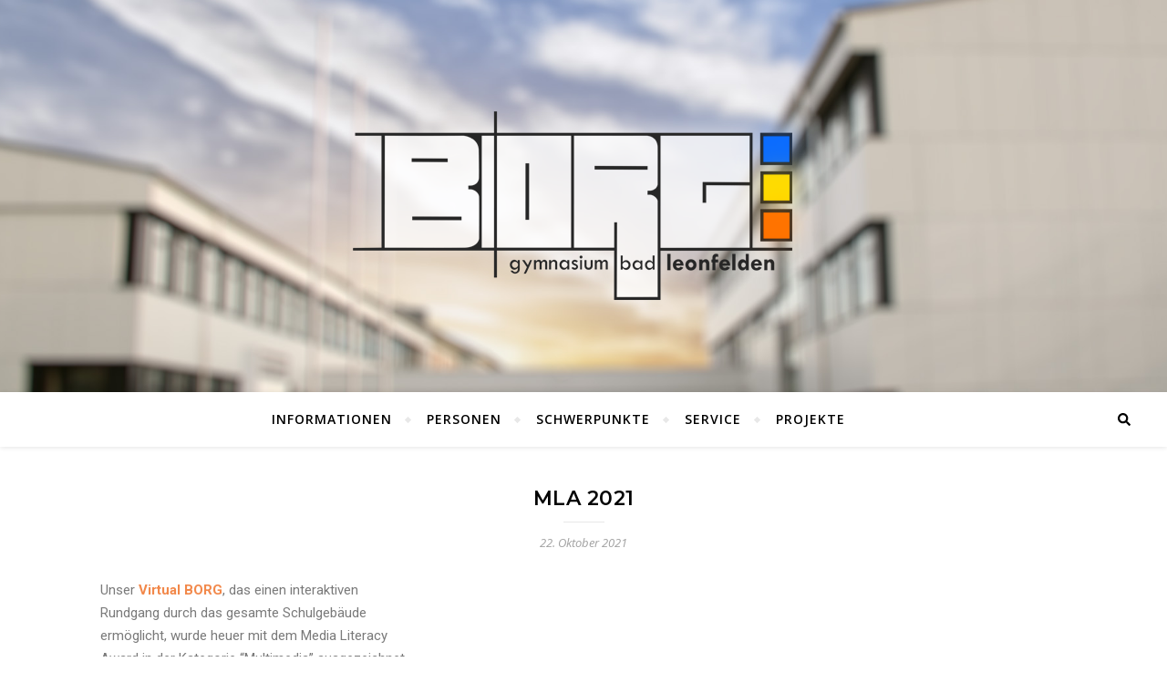

--- FILE ---
content_type: text/html; charset=UTF-8
request_url: https://www.borgleon.at/mla-2021/
body_size: 78229
content:
<!DOCTYPE html>
<html lang="de">
<head>
	<meta charset="UTF-8">
	<meta name="viewport" content="width=device-width, initial-scale=1.0" />
	<link rel="profile" href="http://gmpg.org/xfn/11">

<title>MLA 2021</title>
<meta name='robots' content='max-image-preview:large' />
<link rel='dns-prefetch' href='//app.ardalio.com' />
<link rel='dns-prefetch' href='//fonts.googleapis.com' />
<link rel="alternate" type="application/rss+xml" title=" &raquo; Feed" href="https://www.borgleon.at/feed/" />
<link rel="alternate" type="application/rss+xml" title=" &raquo; Kommentar-Feed" href="https://www.borgleon.at/comments/feed/" />
<link rel="alternate" type="application/rss+xml" title=" &raquo; Kommentar-Feed zu MLA 2021" href="https://www.borgleon.at/mla-2021/feed/" />
<link rel="alternate" title="oEmbed (JSON)" type="application/json+oembed" href="https://www.borgleon.at/wp-json/oembed/1.0/embed?url=https%3A%2F%2Fwww.borgleon.at%2Fmla-2021%2F" />
<link rel="alternate" title="oEmbed (XML)" type="text/xml+oembed" href="https://www.borgleon.at/wp-json/oembed/1.0/embed?url=https%3A%2F%2Fwww.borgleon.at%2Fmla-2021%2F&#038;format=xml" />
<style id='wp-img-auto-sizes-contain-inline-css' type='text/css'>
img:is([sizes=auto i],[sizes^="auto," i]){contain-intrinsic-size:3000px 1500px}
/*# sourceURL=wp-img-auto-sizes-contain-inline-css */
</style>
<link rel='stylesheet' id='ai1ec_style-css' href='//www.borgleon.at/wp-content/plugins/all-in-one-event-calendar/cache/d575cb60_ai1ec_parsed_css.css?ver=3.0.0' type='text/css' media='all' />
<link rel='stylesheet' id='front-css-css' href='https://www.borgleon.at/wp-content/plugins/fully-background-manager/assets/css/fbm_front.css?ver=6.9' type='text/css' media='all' />
<style id='wp-emoji-styles-inline-css' type='text/css'>

	img.wp-smiley, img.emoji {
		display: inline !important;
		border: none !important;
		box-shadow: none !important;
		height: 1em !important;
		width: 1em !important;
		margin: 0 0.07em !important;
		vertical-align: -0.1em !important;
		background: none !important;
		padding: 0 !important;
	}
/*# sourceURL=wp-emoji-styles-inline-css */
</style>
<link rel='stylesheet' id='wp-block-library-css' href='https://www.borgleon.at/wp-includes/css/dist/block-library/style.min.css?ver=6.9' type='text/css' media='all' />
<style id='global-styles-inline-css' type='text/css'>
:root{--wp--preset--aspect-ratio--square: 1;--wp--preset--aspect-ratio--4-3: 4/3;--wp--preset--aspect-ratio--3-4: 3/4;--wp--preset--aspect-ratio--3-2: 3/2;--wp--preset--aspect-ratio--2-3: 2/3;--wp--preset--aspect-ratio--16-9: 16/9;--wp--preset--aspect-ratio--9-16: 9/16;--wp--preset--color--black: #000000;--wp--preset--color--cyan-bluish-gray: #abb8c3;--wp--preset--color--white: #ffffff;--wp--preset--color--pale-pink: #f78da7;--wp--preset--color--vivid-red: #cf2e2e;--wp--preset--color--luminous-vivid-orange: #ff6900;--wp--preset--color--luminous-vivid-amber: #fcb900;--wp--preset--color--light-green-cyan: #7bdcb5;--wp--preset--color--vivid-green-cyan: #00d084;--wp--preset--color--pale-cyan-blue: #8ed1fc;--wp--preset--color--vivid-cyan-blue: #0693e3;--wp--preset--color--vivid-purple: #9b51e0;--wp--preset--gradient--vivid-cyan-blue-to-vivid-purple: linear-gradient(135deg,rgb(6,147,227) 0%,rgb(155,81,224) 100%);--wp--preset--gradient--light-green-cyan-to-vivid-green-cyan: linear-gradient(135deg,rgb(122,220,180) 0%,rgb(0,208,130) 100%);--wp--preset--gradient--luminous-vivid-amber-to-luminous-vivid-orange: linear-gradient(135deg,rgb(252,185,0) 0%,rgb(255,105,0) 100%);--wp--preset--gradient--luminous-vivid-orange-to-vivid-red: linear-gradient(135deg,rgb(255,105,0) 0%,rgb(207,46,46) 100%);--wp--preset--gradient--very-light-gray-to-cyan-bluish-gray: linear-gradient(135deg,rgb(238,238,238) 0%,rgb(169,184,195) 100%);--wp--preset--gradient--cool-to-warm-spectrum: linear-gradient(135deg,rgb(74,234,220) 0%,rgb(151,120,209) 20%,rgb(207,42,186) 40%,rgb(238,44,130) 60%,rgb(251,105,98) 80%,rgb(254,248,76) 100%);--wp--preset--gradient--blush-light-purple: linear-gradient(135deg,rgb(255,206,236) 0%,rgb(152,150,240) 100%);--wp--preset--gradient--blush-bordeaux: linear-gradient(135deg,rgb(254,205,165) 0%,rgb(254,45,45) 50%,rgb(107,0,62) 100%);--wp--preset--gradient--luminous-dusk: linear-gradient(135deg,rgb(255,203,112) 0%,rgb(199,81,192) 50%,rgb(65,88,208) 100%);--wp--preset--gradient--pale-ocean: linear-gradient(135deg,rgb(255,245,203) 0%,rgb(182,227,212) 50%,rgb(51,167,181) 100%);--wp--preset--gradient--electric-grass: linear-gradient(135deg,rgb(202,248,128) 0%,rgb(113,206,126) 100%);--wp--preset--gradient--midnight: linear-gradient(135deg,rgb(2,3,129) 0%,rgb(40,116,252) 100%);--wp--preset--font-size--small: 13px;--wp--preset--font-size--medium: 20px;--wp--preset--font-size--large: 36px;--wp--preset--font-size--x-large: 42px;--wp--preset--spacing--20: 0.44rem;--wp--preset--spacing--30: 0.67rem;--wp--preset--spacing--40: 1rem;--wp--preset--spacing--50: 1.5rem;--wp--preset--spacing--60: 2.25rem;--wp--preset--spacing--70: 3.38rem;--wp--preset--spacing--80: 5.06rem;--wp--preset--shadow--natural: 6px 6px 9px rgba(0, 0, 0, 0.2);--wp--preset--shadow--deep: 12px 12px 50px rgba(0, 0, 0, 0.4);--wp--preset--shadow--sharp: 6px 6px 0px rgba(0, 0, 0, 0.2);--wp--preset--shadow--outlined: 6px 6px 0px -3px rgb(255, 255, 255), 6px 6px rgb(0, 0, 0);--wp--preset--shadow--crisp: 6px 6px 0px rgb(0, 0, 0);}:where(.is-layout-flex){gap: 0.5em;}:where(.is-layout-grid){gap: 0.5em;}body .is-layout-flex{display: flex;}.is-layout-flex{flex-wrap: wrap;align-items: center;}.is-layout-flex > :is(*, div){margin: 0;}body .is-layout-grid{display: grid;}.is-layout-grid > :is(*, div){margin: 0;}:where(.wp-block-columns.is-layout-flex){gap: 2em;}:where(.wp-block-columns.is-layout-grid){gap: 2em;}:where(.wp-block-post-template.is-layout-flex){gap: 1.25em;}:where(.wp-block-post-template.is-layout-grid){gap: 1.25em;}.has-black-color{color: var(--wp--preset--color--black) !important;}.has-cyan-bluish-gray-color{color: var(--wp--preset--color--cyan-bluish-gray) !important;}.has-white-color{color: var(--wp--preset--color--white) !important;}.has-pale-pink-color{color: var(--wp--preset--color--pale-pink) !important;}.has-vivid-red-color{color: var(--wp--preset--color--vivid-red) !important;}.has-luminous-vivid-orange-color{color: var(--wp--preset--color--luminous-vivid-orange) !important;}.has-luminous-vivid-amber-color{color: var(--wp--preset--color--luminous-vivid-amber) !important;}.has-light-green-cyan-color{color: var(--wp--preset--color--light-green-cyan) !important;}.has-vivid-green-cyan-color{color: var(--wp--preset--color--vivid-green-cyan) !important;}.has-pale-cyan-blue-color{color: var(--wp--preset--color--pale-cyan-blue) !important;}.has-vivid-cyan-blue-color{color: var(--wp--preset--color--vivid-cyan-blue) !important;}.has-vivid-purple-color{color: var(--wp--preset--color--vivid-purple) !important;}.has-black-background-color{background-color: var(--wp--preset--color--black) !important;}.has-cyan-bluish-gray-background-color{background-color: var(--wp--preset--color--cyan-bluish-gray) !important;}.has-white-background-color{background-color: var(--wp--preset--color--white) !important;}.has-pale-pink-background-color{background-color: var(--wp--preset--color--pale-pink) !important;}.has-vivid-red-background-color{background-color: var(--wp--preset--color--vivid-red) !important;}.has-luminous-vivid-orange-background-color{background-color: var(--wp--preset--color--luminous-vivid-orange) !important;}.has-luminous-vivid-amber-background-color{background-color: var(--wp--preset--color--luminous-vivid-amber) !important;}.has-light-green-cyan-background-color{background-color: var(--wp--preset--color--light-green-cyan) !important;}.has-vivid-green-cyan-background-color{background-color: var(--wp--preset--color--vivid-green-cyan) !important;}.has-pale-cyan-blue-background-color{background-color: var(--wp--preset--color--pale-cyan-blue) !important;}.has-vivid-cyan-blue-background-color{background-color: var(--wp--preset--color--vivid-cyan-blue) !important;}.has-vivid-purple-background-color{background-color: var(--wp--preset--color--vivid-purple) !important;}.has-black-border-color{border-color: var(--wp--preset--color--black) !important;}.has-cyan-bluish-gray-border-color{border-color: var(--wp--preset--color--cyan-bluish-gray) !important;}.has-white-border-color{border-color: var(--wp--preset--color--white) !important;}.has-pale-pink-border-color{border-color: var(--wp--preset--color--pale-pink) !important;}.has-vivid-red-border-color{border-color: var(--wp--preset--color--vivid-red) !important;}.has-luminous-vivid-orange-border-color{border-color: var(--wp--preset--color--luminous-vivid-orange) !important;}.has-luminous-vivid-amber-border-color{border-color: var(--wp--preset--color--luminous-vivid-amber) !important;}.has-light-green-cyan-border-color{border-color: var(--wp--preset--color--light-green-cyan) !important;}.has-vivid-green-cyan-border-color{border-color: var(--wp--preset--color--vivid-green-cyan) !important;}.has-pale-cyan-blue-border-color{border-color: var(--wp--preset--color--pale-cyan-blue) !important;}.has-vivid-cyan-blue-border-color{border-color: var(--wp--preset--color--vivid-cyan-blue) !important;}.has-vivid-purple-border-color{border-color: var(--wp--preset--color--vivid-purple) !important;}.has-vivid-cyan-blue-to-vivid-purple-gradient-background{background: var(--wp--preset--gradient--vivid-cyan-blue-to-vivid-purple) !important;}.has-light-green-cyan-to-vivid-green-cyan-gradient-background{background: var(--wp--preset--gradient--light-green-cyan-to-vivid-green-cyan) !important;}.has-luminous-vivid-amber-to-luminous-vivid-orange-gradient-background{background: var(--wp--preset--gradient--luminous-vivid-amber-to-luminous-vivid-orange) !important;}.has-luminous-vivid-orange-to-vivid-red-gradient-background{background: var(--wp--preset--gradient--luminous-vivid-orange-to-vivid-red) !important;}.has-very-light-gray-to-cyan-bluish-gray-gradient-background{background: var(--wp--preset--gradient--very-light-gray-to-cyan-bluish-gray) !important;}.has-cool-to-warm-spectrum-gradient-background{background: var(--wp--preset--gradient--cool-to-warm-spectrum) !important;}.has-blush-light-purple-gradient-background{background: var(--wp--preset--gradient--blush-light-purple) !important;}.has-blush-bordeaux-gradient-background{background: var(--wp--preset--gradient--blush-bordeaux) !important;}.has-luminous-dusk-gradient-background{background: var(--wp--preset--gradient--luminous-dusk) !important;}.has-pale-ocean-gradient-background{background: var(--wp--preset--gradient--pale-ocean) !important;}.has-electric-grass-gradient-background{background: var(--wp--preset--gradient--electric-grass) !important;}.has-midnight-gradient-background{background: var(--wp--preset--gradient--midnight) !important;}.has-small-font-size{font-size: var(--wp--preset--font-size--small) !important;}.has-medium-font-size{font-size: var(--wp--preset--font-size--medium) !important;}.has-large-font-size{font-size: var(--wp--preset--font-size--large) !important;}.has-x-large-font-size{font-size: var(--wp--preset--font-size--x-large) !important;}
/*# sourceURL=global-styles-inline-css */
</style>

<style id='classic-theme-styles-inline-css' type='text/css'>
/*! This file is auto-generated */
.wp-block-button__link{color:#fff;background-color:#32373c;border-radius:9999px;box-shadow:none;text-decoration:none;padding:calc(.667em + 2px) calc(1.333em + 2px);font-size:1.125em}.wp-block-file__button{background:#32373c;color:#fff;text-decoration:none}
/*# sourceURL=/wp-includes/css/classic-themes.min.css */
</style>
<link rel='stylesheet' id='bard-style-css' href='https://www.borgleon.at/wp-content/themes/bard/style.css?ver=1.4.9.8' type='text/css' media='all' />
<link rel='stylesheet' id='fontello-css' href='https://www.borgleon.at/wp-content/themes/bard/assets/css/fontello.css?ver=6.9' type='text/css' media='all' />
<link rel='stylesheet' id='slick-css' href='https://www.borgleon.at/wp-content/plugins/happy-elementor-addons/assets/vendor/slick/slick.css?ver=2.21.1' type='text/css' media='all' />
<link rel='stylesheet' id='scrollbar-css' href='https://www.borgleon.at/wp-content/themes/bard/assets/css/perfect-scrollbar.css?ver=6.9' type='text/css' media='all' />
<link rel='stylesheet' id='bard-woocommerce-css' href='https://www.borgleon.at/wp-content/themes/bard/assets/css/woocommerce.css?ver=6.9' type='text/css' media='all' />
<link rel='stylesheet' id='bard-responsive-css' href='https://www.borgleon.at/wp-content/themes/bard/assets/css/responsive.css?ver=6.9' type='text/css' media='all' />
<link rel='stylesheet' id='bard-montserratr-font-css' href='//fonts.googleapis.com/css?family=Montserrat%3A300%2C300i%2C400%2C400i%2C500%2C500i%2C600%2C600i%2C700%2C700i&#038;ver=1.0.0' type='text/css' media='all' />
<link rel='stylesheet' id='bard-opensans-font-css' href='//fonts.googleapis.com/css?family=Open+Sans%3A400%2C400i%2C600%2C600i%2C700%2C700i&#038;ver=1.0.0' type='text/css' media='all' />
<link rel='stylesheet' id='bard-arizonia-font-css' href='//fonts.googleapis.com/css?family=Arizonia%3A300%2C300i%2C400%2C400i%2C500%2C500i%2C600%2C600i%2C700%2C700i&#038;ver=1.0.0' type='text/css' media='all' />
<link rel='stylesheet' id='fancybox-css' href='https://www.borgleon.at/wp-content/plugins/easy-fancybox/fancybox/1.5.4/jquery.fancybox.min.css?ver=6.9' type='text/css' media='screen' />
<link rel='stylesheet' id='elementor-icons-css' href='https://www.borgleon.at/wp-content/plugins/elementor/assets/lib/eicons/css/elementor-icons.min.css?ver=5.11.0' type='text/css' media='all' />
<link rel='stylesheet' id='elementor-animations-css' href='https://www.borgleon.at/wp-content/plugins/elementor/assets/lib/animations/animations.min.css?ver=3.1.3' type='text/css' media='all' />
<link rel='stylesheet' id='elementor-frontend-css' href='https://www.borgleon.at/wp-content/plugins/elementor/assets/css/frontend.min.css?ver=3.1.3' type='text/css' media='all' />
<style id='elementor-frontend-inline-css' type='text/css'>
.ha-css-transform-yes{-webkit-transition-duration:var(--ha-tfx-transition-duration,.2s);transition-duration:var(--ha-tfx-transition-duration,.2s);-webkit-transition-property:-webkit-transform;transition-property:transform;transition-property:transform,-webkit-transform;-webkit-transform:translate(var(--ha-tfx-translate-x,0),var(--ha-tfx-translate-y,0)) scale(var(--ha-tfx-scale-x,1),var(--ha-tfx-scale-y,1)) skew(var(--ha-tfx-skew-x,0),var(--ha-tfx-skew-y,0)) rotateX(var(--ha-tfx-rotate-x,0)) rotateY(var(--ha-tfx-rotate-y,0)) rotateZ(var(--ha-tfx-rotate-z,0));transform:translate(var(--ha-tfx-translate-x,0),var(--ha-tfx-translate-y,0)) scale(var(--ha-tfx-scale-x,1),var(--ha-tfx-scale-y,1)) skew(var(--ha-tfx-skew-x,0),var(--ha-tfx-skew-y,0)) rotateX(var(--ha-tfx-rotate-x,0)) rotateY(var(--ha-tfx-rotate-y,0)) rotateZ(var(--ha-tfx-rotate-z,0))}.ha-css-transform-yes:hover{-webkit-transform:translate(var(--ha-tfx-translate-x-hover,var(--ha-tfx-translate-x,0)),var(--ha-tfx-translate-y-hover,var(--ha-tfx-translate-y,0))) scale(var(--ha-tfx-scale-x-hover,var(--ha-tfx-scale-x,1)),var(--ha-tfx-scale-y-hover,var(--ha-tfx-scale-y,1))) skew(var(--ha-tfx-skew-x-hover,var(--ha-tfx-skew-x,0)),var(--ha-tfx-skew-y-hover,var(--ha-tfx-skew-y,0))) rotateX(var(--ha-tfx-rotate-x-hover,var(--ha-tfx-rotate-x,0))) rotateY(var(--ha-tfx-rotate-y-hover,var(--ha-tfx-rotate-y,0))) rotateZ(var(--ha-tfx-rotate-z-hover,var(--ha-tfx-rotate-z,0)));transform:translate(var(--ha-tfx-translate-x-hover,var(--ha-tfx-translate-x,0)),var(--ha-tfx-translate-y-hover,var(--ha-tfx-translate-y,0))) scale(var(--ha-tfx-scale-x-hover,var(--ha-tfx-scale-x,1)),var(--ha-tfx-scale-y-hover,var(--ha-tfx-scale-y,1))) skew(var(--ha-tfx-skew-x-hover,var(--ha-tfx-skew-x,0)),var(--ha-tfx-skew-y-hover,var(--ha-tfx-skew-y,0))) rotateX(var(--ha-tfx-rotate-x-hover,var(--ha-tfx-rotate-x,0))) rotateY(var(--ha-tfx-rotate-y-hover,var(--ha-tfx-rotate-y,0))) rotateZ(var(--ha-tfx-rotate-z-hover,var(--ha-tfx-rotate-z,0)))}.happy-addon>.elementor-widget-container{word-wrap:break-word;overflow-wrap:break-word;box-sizing:border-box}.happy-addon>.elementor-widget-container *{box-sizing:border-box}.happy-addon p:empty{display:none}.happy-addon .elementor-inline-editing{min-height:auto!important}.happy-addon-pro img{max-width:100%;height:auto;-o-object-fit:cover;object-fit:cover}.ha-screen-reader-text{position:absolute;overflow:hidden;clip:rect(1px,1px,1px,1px);margin:-1px;padding:0;width:1px;height:1px;border:0;word-wrap:normal!important;-webkit-clip-path:inset(50%);clip-path:inset(50%)}.ha-has-bg-overlay>.elementor-widget-container{position:relative;z-index:1}.ha-has-bg-overlay>.elementor-widget-container:before{position:absolute;top:0;left:0;z-index:-1;width:100%;height:100%;content:""}.ha-popup--is-enabled .ha-js-popup,.ha-popup--is-enabled .ha-js-popup img{cursor:-webkit-zoom-in!important;cursor:zoom-in!important}.mfp-wrap .mfp-arrow,.mfp-wrap .mfp-close{background-color:transparent}.mfp-wrap .mfp-arrow:focus,.mfp-wrap .mfp-close:focus{outline-width:thin}
/*# sourceURL=elementor-frontend-inline-css */
</style>
<link rel='stylesheet' id='elementor-post-111-css' href='https://www.borgleon.at/wp-content/uploads/elementor/css/post-111.css?ver=1693250867' type='text/css' media='all' />
<link rel='stylesheet' id='font-awesome-5-all-css' href='https://www.borgleon.at/wp-content/plugins/elementor/assets/lib/font-awesome/css/all.min.css?ver=4.5.2' type='text/css' media='all' />
<link rel='stylesheet' id='font-awesome-4-shim-css' href='https://www.borgleon.at/wp-content/plugins/elementor/assets/lib/font-awesome/css/v4-shims.min.css?ver=4.5.2' type='text/css' media='all' />
<link rel='stylesheet' id='elementor-global-css' href='https://www.borgleon.at/wp-content/uploads/elementor/css/global.css?ver=1693251684' type='text/css' media='all' />
<link rel='stylesheet' id='elementor-post-20553-css' href='https://www.borgleon.at/wp-content/uploads/elementor/css/post-20553.css?ver=1693553281' type='text/css' media='all' />
<link rel='stylesheet' id='happy-icons-css' href='https://www.borgleon.at/wp-content/plugins/happy-elementor-addons/assets/fonts/style.min.css?ver=2.21.1' type='text/css' media='all' />
<link rel='stylesheet' id='font-awesome-css' href='https://www.borgleon.at/wp-content/plugins/elementor/assets/lib/font-awesome/css/font-awesome.min.css?ver=4.7.0' type='text/css' media='all' />
<link rel='stylesheet' id='google-fonts-1-css' href='https://fonts.googleapis.com/css?family=Roboto%3A100%2C100italic%2C200%2C200italic%2C300%2C300italic%2C400%2C400italic%2C500%2C500italic%2C600%2C600italic%2C700%2C700italic%2C800%2C800italic%2C900%2C900italic%7CRoboto+Slab%3A100%2C100italic%2C200%2C200italic%2C300%2C300italic%2C400%2C400italic%2C500%2C500italic%2C600%2C600italic%2C700%2C700italic%2C800%2C800italic%2C900%2C900italic%7CPaprika%3A100%2C100italic%2C200%2C200italic%2C300%2C300italic%2C400%2C400italic%2C500%2C500italic%2C600%2C600italic%2C700%2C700italic%2C800%2C800italic%2C900%2C900italic&#038;ver=6.9' type='text/css' media='all' />
<script type="text/javascript" src="https://app.ardalio.com/log7.js" id="wts_log7-js"></script>
<script type="text/javascript" id="wts_log7-js-after">
/* <![CDATA[ */
document.addEventListener("DOMContentLoaded", function() {
        if (typeof wtslog7 === "function") {
			var wts_div = document.createElement("div");
			wts_div.setAttribute("id", "wts"+"2066421");
			wts_div.style.textAlign = "center";
			document.body.appendChild(wts_div);    
    	    window.wts7 = {};
    	    window.wts7.user_id = '';
       		window.wts7.params = "wordPress";
            wtslog7("2066421", "4");
        } else {
            console.error("Function wtslog7 is not defined.");
        }
    });
//# sourceURL=wts_log7-js-after
/* ]]> */
</script>
<script type="text/javascript" src="https://www.borgleon.at/wp-includes/js/jquery/jquery.min.js?ver=3.7.1" id="jquery-core-js"></script>
<script type="text/javascript" src="https://www.borgleon.at/wp-includes/js/jquery/jquery-migrate.min.js?ver=3.4.1" id="jquery-migrate-js"></script>
<script type="text/javascript" src="https://www.borgleon.at/wp-content/plugins/elementor/assets/lib/font-awesome/js/v4-shims.min.js?ver=4.5.2" id="font-awesome-4-shim-js"></script>
<!-- OG: 2.9.2 -->
<meta property="og:image" content="https://www.borgleon.at/wp-content/uploads/2021/10/mla-thumb.jpg" /><meta property="og:image:secure_url" content="https://www.borgleon.at/wp-content/uploads/2021/10/mla-thumb.jpg" /><meta property="og:image:width" content="500" /><meta property="og:image:height" content="500" /><meta property="og:image:alt" content="mla-thumb" /><meta property="og:image:type" content="image/jpeg" /><meta property="og:image" content="http://img.youtube.com/vi/XcjyhYNlhH0/maxresdefault.jpg" /><meta property="og:image:secure_url" content="https://img.youtube.com/vi/XcjyhYNlhH0/maxresdefault.jpg" /><meta property="og:image:width" content="1280" /><meta property="og:image:height" content="720" /><meta property="og:image:type" content="image/jpeg" /><meta property="og:video" content="https://youtu.be/XcjyhYNlhH0" /><meta property="og:description" content="Unser Virtual BORG, das einen interaktiven Rundgang durch das gesamte Schulgebäude ermöglicht, wurde heuer mit dem Media Literacy Award in der Kategorie &quot;Multimedia&quot; ausgezeichnet. Die Zeremonie fand Pandemie bedingt lediglich als Livestream-Show statt. Hier können Sie die Aufzeichnung nachsehen.&quot;Ein Mammut-Projekt, das es wahrscheinlich so in Österreich kein zweites Mal gibt.&quot;https://www.youtube.com/watch?v=XcjyhYNlhH0" /><meta property="og:type" content="article" /><meta property="og:locale" content="de" /><meta property="og:title" content="MLA 2021" /><meta property="og:url" content="https://www.borgleon.at/mla-2021/" /><meta property="og:updated_time" content="2021-10-28T06:59:47+02:00" /><meta property="article:published_time" content="2021-10-22T13:43:44+00:00" /><meta property="article:modified_time" content="2021-10-28T04:59:47+00:00" /><meta property="article:author" content="https://www.borgleon.at/author/hoffelner/" /><meta property="article:section" content="Allgemein" /><meta property="article:section" content="News" /><meta property="twitter:partner" content="ogwp" /><meta property="twitter:player" content="https://youtu.be/XcjyhYNlhH0" /><meta property="twitter:card" content="summary" /><meta property="twitter:title" content="MLA 2021" /><meta property="twitter:description" content="Unser Virtual BORG, das einen interaktiven Rundgang durch das gesamte Schulgebäude ermöglicht, wurde heuer mit dem Media Literacy Award in der Kategorie &quot;Multimedia&quot; ausgezeichnet. Die Zeremonie fand Pandemie bedingt lediglich als Livestream-Show statt. Hier können Sie die Aufzeichnung..." /><meta property="twitter:url" content="https://www.borgleon.at/mla-2021/" /><meta property="twitter:image" content="https://www.borgleon.at/wp-content/uploads/2021/10/mla-thumb.jpg" /><meta property="profile:first_name" content="Wolfgang" /><meta property="profile:last_name" content="Hoffelner" /><meta property="profile:username" content="Wolfgang Hoffelner" /><!-- /OG -->
<link rel="https://api.w.org/" href="https://www.borgleon.at/wp-json/" /><link rel="alternate" title="JSON" type="application/json" href="https://www.borgleon.at/wp-json/wp/v2/posts/20553" /><link rel="EditURI" type="application/rsd+xml" title="RSD" href="https://www.borgleon.at/xmlrpc.php?rsd" />
<meta name="generator" content="WordPress 6.9" />
<link rel="canonical" href="https://www.borgleon.at/mla-2021/" />
<link rel='shortlink' href='https://www.borgleon.at/?p=20553' />
<link rel="pingback" href="https://www.borgleon.at/xmlrpc.php">
<style id="bard_dynamic_css">#top-bar {background-color: #ffffff;}#top-bar a {color: #000000;}#top-bar a:hover,#top-bar li.current-menu-item > a,#top-bar li.current-menu-ancestor > a,#top-bar .sub-menu li.current-menu-item > a,#top-bar .sub-menu li.current-menu-ancestor> a {color: #f2884a;}#top-menu .sub-menu,#top-menu .sub-menu a {background-color: #ffffff;border-color: rgba(0,0,0, 0.05);}.header-logo a,.site-description,.header-socials-icon {color: #111111;}.site-description:before,.site-description:after {background: #111111;}.header-logo a:hover,.header-socials-icon:hover {color: #303030;}.entry-header {background-color: #ffffff;}#main-nav {background-color: #ffffff;box-shadow: 0px 1px 5px rgba(0,0,0, 0.1);}#main-nav a,#main-nav .svg-inline--fa,#main-nav #s {color: #000000;}.main-nav-sidebar div span,.sidebar-alt-close-btn span,.btn-tooltip {background-color: #000000;}.btn-tooltip:before {border-top-color: #000000;}#main-nav a:hover,#main-nav .svg-inline--fa:hover,#main-nav li.current-menu-item > a,#main-nav li.current-menu-ancestor > a,#main-nav .sub-menu li.current-menu-item > a,#main-nav .sub-menu li.current-menu-ancestor > a {color: #f2884a;}.main-nav-sidebar:hover div span {background-color: #f2884a;}#main-menu .sub-menu,#main-menu .sub-menu a {background-color: #ffffff;border-color: rgba(0,0,0, 0.05);}#main-nav #s {background-color: #ffffff;}#main-nav #s::-webkit-input-placeholder { /* Chrome/Opera/Safari */color: rgba(0,0,0, 0.7);}#main-nav #s::-moz-placeholder { /* Firefox 19+ */color: rgba(0,0,0, 0.7);}#main-nav #s:-ms-input-placeholder { /* IE 10+ */color: rgba(0,0,0, 0.7);}#main-nav #s:-moz-placeholder { /* Firefox 18- */color: rgba(0,0,0, 0.7);}/* Background */.sidebar-alt,.main-content,.featured-slider-area,#featured-links,.page-content select,.page-content input,.page-content textarea {background-color: #ffffff;}.featured-link .cv-inner {border-color: rgba(255,255,255, 0.4);}.featured-link:hover .cv-inner {border-color: rgba(255,255,255, 0.8);}#featured-links h6 {background-color: #ffffff;color: #000000;}/* Text */.page-content,.page-content select,.page-content input,.page-content textarea,.page-content .post-author a,.page-content .bard-widget a,.page-content .comment-author {color: #464646;}/* Title */.page-content h1,.page-content h2,.page-content h3,.page-content h4,.page-content h5,.page-content h6,.page-content .post-title a,.page-content .post-author a,.page-content .author-description h3 a,.page-content .related-posts h5 a,.page-content .blog-pagination .previous-page a,.page-content .blog-pagination .next-page a,blockquote,.page-content .post-share a,.page-content .read-more a {color: #030303;}.widget_wysija .widget-title h4:after {background-color: #030303;}.page-content .read-more a:hover,.page-content .post-title a:hover {color: rgba(3,3,3, 0.75);}/* Meta */.page-content .post-author,.page-content .post-comments,.page-content .post-date,.page-content .post-meta,.page-content .post-meta a,.page-content .related-post-date,.page-content .comment-meta a,.page-content .author-share a,.page-content .post-tags a,.page-content .tagcloud a,.widget_categories li,.widget_archive li,.ahse-subscribe-box p,.rpwwt-post-author,.rpwwt-post-categories,.rpwwt-post-date,.rpwwt-post-comments-number,.copyright-info,#page-footer .copyright-info a,.footer-menu-container,#page-footer .footer-menu-container a,.single-navigation span,.comment-notes {color: #a1a1a1;}.page-content input::-webkit-input-placeholder { /* Chrome/Opera/Safari */color: #a1a1a1;}.page-content input::-moz-placeholder { /* Firefox 19+ */color: #a1a1a1;}.page-content input:-ms-input-placeholder { /* IE 10+ */color: #a1a1a1;}.page-content input:-moz-placeholder { /* Firefox 18- */color: #a1a1a1;}/* Accent */a,.post-categories,#page-wrap .bard-widget.widget_text a,.scrolltop,.required {color: #f2884a;}/* Disable TMP.page-content .elementor a,.page-content .elementor a:hover {color: inherit;}*/.ps-container > .ps-scrollbar-y-rail > .ps-scrollbar-y,.read-more a:after {background: #f2884a;}a:hover,.scrolltop:hover {color: rgba(242,136,74, 0.8);}blockquote {border-color: #f2884a;}.widget-title h4 {border-top-color: #f2884a;}/* Selection */::-moz-selection {color: #ffffff;background: #f2884a;}::selection {color: #ffffff;background: #f2884a;}/* Border */.page-content .post-footer,.blog-list-style,.page-content .author-description,.page-content .related-posts,.page-content .entry-comments,.page-content .bard-widget li,.page-content #wp-calendar,.page-content #wp-calendar caption,.page-content #wp-calendar tbody td,.page-content .widget_nav_menu li a,.page-content .tagcloud a,.page-content select,.page-content input,.page-content textarea,.post-tags a,.gallery-caption,.wp-caption-text,table tr,table th,table td,pre,.single-navigation {border-color: #e8e8e8;}#main-menu > li:after,.border-divider,hr {background-color: #e8e8e8;}/* Buttons */.widget_search .svg-fa-wrap,.widget_search #searchsubmit,.wp-block-search button,.page-content .submit,.page-content .blog-pagination.numeric a,.page-content .post-password-form input[type="submit"],.page-content .wpcf7 [type="submit"] {color: #ffffff;background-color: #333333;}.page-content .submit:hover,.page-content .blog-pagination.numeric a:hover,.page-content .blog-pagination.numeric span,.page-content .bard-subscribe-box input[type="submit"],.page-content .widget_wysija input[type="submit"],.page-content .post-password-form input[type="submit"]:hover,.page-content .wpcf7 [type="submit"]:hover {color: #ffffff;background-color: #f2884a;}/* Image Overlay */.image-overlay,#infscr-loading,.page-content h4.image-overlay {color: #ffffff;background-color: rgba(73,73,73, 0.2);}.image-overlay a,.post-slider .prev-arrow,.post-slider .next-arrow,.page-content .image-overlay a,#featured-slider .slider-dots {color: #ffffff;}.slide-caption {background: rgba(255,255,255, 0.95);}#featured-slider .prev-arrow,#featured-slider .next-arrow,#featured-slider .slick-active,.slider-title:after {background: #ffffff;}.footer-socials,.footer-widgets {background: #ffffff;}.instagram-title {background: rgba(255,255,255, 0.85);}#page-footer,#page-footer a,#page-footer select,#page-footer input,#page-footer textarea {color: #222222;}#page-footer #s::-webkit-input-placeholder { /* Chrome/Opera/Safari */color: #222222;}#page-footer #s::-moz-placeholder { /* Firefox 19+ */color: #222222;}#page-footer #s:-ms-input-placeholder { /* IE 10+ */color: #222222;}#page-footer #s:-moz-placeholder { /* Firefox 18- */color: #222222;}/* Title */#page-footer h1,#page-footer h2,#page-footer h3,#page-footer h4,#page-footer h5,#page-footer h6,#page-footer .footer-socials a{color: #111111;}#page-footer a:hover {color: #f2884a;}/* Border */#page-footer a,#page-footer .bard-widget li,#page-footer #wp-calendar,#page-footer #wp-calendar caption,#page-footer #wp-calendar tbody td,#page-footer .widget_nav_menu li a,#page-footer select,#page-footer input,#page-footer textarea,#page-footer .widget-title h4:before,#page-footer .widget-title h4:after,.alt-widget-title,.footer-widgets {border-color: #e8e8e8;}.sticky,.footer-copyright,.bard-widget.widget_wysija {background-color: #f6f6f6;}.bard-preloader-wrap {background-color: #ffffff;}.boxed-wrapper {max-width: 1160px;}.sidebar-alt {max-width: 340px;left: -340px; padding: 85px 35px 0px;}.sidebar-left,.sidebar-right {width: 302px;}.main-container {width: 100%;}#top-bar > div,#main-nav > div,#featured-links,.main-content,.page-footer-inner,.featured-slider-area.boxed-wrapper {padding-left: 40px;padding-right: 40px;}.blog-list-style {width: 100%;padding-bottom: 35px;}.blog-list-style .has-post-thumbnail .post-media {float: left;max-width: 300px;width: 100%;}.blog-list-style .has-post-thumbnail .post-content-wrap {width: calc(100% - 300px);width: -webkit-calc(100% - 300px);float: left;padding-left: 32px;}.blog-list-style .post-header, .blog-list-style .read-more {text-align: left;}.bard-instagram-widget #sb_instagram {max-width: none !important;}.bard-instagram-widget #sbi_images {display: -webkit-box;display: -ms-flexbox;display: flex;}.bard-instagram-widget #sbi_images .sbi_photo {height: auto !important;}.bard-instagram-widget #sbi_images .sbi_photo img {display: block !important;}.bard-widget #sbi_images .sbi_photo {height: auto !important;}.bard-widget #sbi_images .sbi_photo img {display: block !important;}@media screen and ( max-width: 979px ) {.top-bar-socials {float: none !important;}.top-bar-socials a {line-height: 40px !important;}}.entry-header {height: 450px;background-image: url();background-size: cover;}.entry-header {background-position: center center;}.logo-img {max-width: 600px;}.entry-header {background-color: transparent !important;background-image: none;}.header-logo a:not(.logo-img),.site-description {display: none;}#main-nav {text-align: center;}.main-nav-icons {position: absolute;top: 0px;right: 40px;z-index: 2;}.main-nav-buttons {position: absolute;top: 0px;left: 40px;z-index: 1;}#main-menu {padding-left: 0 !important;}#featured-links .featured-link {margin-right: 25px;}#featured-links .featured-link:last-of-type {margin-right: 0;}#featured-links .featured-link {width: calc( (100% - -25px) / 0 - 1px);width: -webkit-calc( (100% - -25px) / 0- 1px);}.featured-link:nth-child(1) .cv-inner {display: none;}.featured-link:nth-child(2) .cv-inner {display: none;}.featured-link:nth-child(3) .cv-inner {display: none;}.blog-grid > li {display: inline-block;vertical-align: top;margin-right: 32px;margin-bottom: 35px;}.blog-grid > li.blog-grid-style {width: calc((100% - 32px ) /2 - 1px);width: -webkit-calc((100% - 32px ) /2 - 1px);}@media screen and ( min-width: 979px ) {.blog-grid > .blog-list-style:nth-last-of-type(-n+1) {margin-bottom: 0;}.blog-grid > .blog-grid-style:nth-last-of-type(-n+2) { margin-bottom: 0;}}@media screen and ( max-width: 640px ) {.blog-grid > li:nth-last-of-type(-n+1) {margin-bottom: 0;}}.blog-grid > li:nth-of-type(2n+2) {margin-right: 0;}@media screen and ( max-width: 768px ) {.featured-slider-area {display: none;}}@media screen and ( max-width: 768px ) {#featured-links {display: none;}}@media screen and ( max-width: 640px ) {.related-posts {display: none;}}.header-logo a {font-family: 'Arizonia';}#top-menu li a {font-family: 'Open Sans';}#main-menu li a {font-family: 'Open Sans';}#mobile-menu li {font-family: 'Open Sans';}#top-menu li a,#main-menu li a,#mobile-menu li {text-transform: uppercase;}.footer-widgets .page-footer-inner > .bard-widget {width: 30%;margin-right: 5%;}.footer-widgets .page-footer-inner > .bard-widget:nth-child(3n+3) {margin-right: 0;}.footer-widgets .page-footer-inner > .bard-widget:nth-child(3n+4) {clear: both;}.woocommerce div.product .stock,.woocommerce div.product p.price,.woocommerce div.product span.price,.woocommerce ul.products li.product .price,.woocommerce-Reviews .woocommerce-review__author,.woocommerce form .form-row .required,.woocommerce form .form-row.woocommerce-invalid label,.woocommerce .page-content div.product .woocommerce-tabs ul.tabs li a {color: #464646;}.woocommerce a.remove:hover {color: #464646 !important;}.woocommerce a.remove,.woocommerce .product_meta,.page-content .woocommerce-breadcrumb,.page-content .woocommerce-review-link,.page-content .woocommerce-breadcrumb a,.page-content .woocommerce-MyAccount-navigation-link a,.woocommerce .woocommerce-info:before,.woocommerce .page-content .woocommerce-result-count,.woocommerce-page .page-content .woocommerce-result-count,.woocommerce-Reviews .woocommerce-review__published-date,.woocommerce .product_list_widget .quantity,.woocommerce .widget_products .amount,.woocommerce .widget_price_filter .price_slider_amount,.woocommerce .widget_recently_viewed_products .amount,.woocommerce .widget_top_rated_products .amount,.woocommerce .widget_recent_reviews .reviewer {color: #a1a1a1;}.woocommerce a.remove {color: #a1a1a1 !important;}p.demo_store,.woocommerce-store-notice,.woocommerce span.onsale { background-color: #f2884a;}.woocommerce .star-rating::before,.woocommerce .star-rating span::before,.woocommerce .page-content ul.products li.product .button,.page-content .woocommerce ul.products li.product .button,.page-content .woocommerce-MyAccount-navigation-link.is-active a,.page-content .woocommerce-MyAccount-navigation-link a:hover,.woocommerce-message::before { color: #f2884a;}.woocommerce form.login,.woocommerce form.register,.woocommerce-account fieldset,.woocommerce form.checkout_coupon,.woocommerce .woocommerce-info,.woocommerce .woocommerce-error,.woocommerce .woocommerce-message,.woocommerce .widget_shopping_cart .total,.woocommerce.widget_shopping_cart .total,.woocommerce-Reviews .comment_container,.woocommerce-cart #payment ul.payment_methods,#add_payment_method #payment ul.payment_methods,.woocommerce-checkout #payment ul.payment_methods,.woocommerce div.product .woocommerce-tabs ul.tabs::before,.woocommerce div.product .woocommerce-tabs ul.tabs::after,.woocommerce div.product .woocommerce-tabs ul.tabs li,.woocommerce .woocommerce-MyAccount-navigation-link,.select2-container--default .select2-selection--single {border-color: #e8e8e8;}.woocommerce-cart #payment,#add_payment_method #payment,.woocommerce-checkout #payment,.woocommerce .woocommerce-info,.woocommerce .woocommerce-error,.woocommerce .woocommerce-message,.woocommerce div.product .woocommerce-tabs ul.tabs li {background-color: rgba(232,232,232, 0.3);}.woocommerce-cart #payment div.payment_box::before,#add_payment_method #payment div.payment_box::before,.woocommerce-checkout #payment div.payment_box::before {border-color: rgba(232,232,232, 0.5);}.woocommerce-cart #payment div.payment_box,#add_payment_method #payment div.payment_box,.woocommerce-checkout #payment div.payment_box {background-color: rgba(232,232,232, 0.5);}.page-content .woocommerce input.button,.page-content .woocommerce a.button,.page-content .woocommerce a.button.alt,.page-content .woocommerce button.button.alt,.page-content .woocommerce input.button.alt,.page-content .woocommerce #respond input#submit.alt,.woocommerce .page-content .widget_product_search input[type="submit"],.woocommerce .page-content .woocommerce-message .button,.woocommerce .page-content a.button.alt,.woocommerce .page-content button.button.alt,.woocommerce .page-content #respond input#submit,.woocommerce .page-content .widget_price_filter .button,.woocommerce .page-content .woocommerce-message .button,.woocommerce-page .page-content .woocommerce-message .button {color: #ffffff;background-color: #333333;}.page-content .woocommerce input.button:hover,.page-content .woocommerce a.button:hover,.page-content .woocommerce a.button.alt:hover,.page-content .woocommerce button.button.alt:hover,.page-content .woocommerce input.button.alt:hover,.page-content .woocommerce #respond input#submit.alt:hover,.woocommerce .page-content .woocommerce-message .button:hover,.woocommerce .page-content a.button.alt:hover,.woocommerce .page-content button.button.alt:hover,.woocommerce .page-content #respond input#submit:hover,.woocommerce .page-content .widget_price_filter .button:hover,.woocommerce .page-content .woocommerce-message .button:hover,.woocommerce-page .page-content .woocommerce-message .button:hover {color: #ffffff;background-color: #f2884a;}#loadFacebookG{width:35px;height:35px;display:block;position:relative;margin:auto}.facebook_blockG{background-color:#00a9ff;border:1px solid #00a9ff;float:left;height:25px;margin-left:2px;width:7px;opacity:.1;animation-name:bounceG;-o-animation-name:bounceG;-ms-animation-name:bounceG;-webkit-animation-name:bounceG;-moz-animation-name:bounceG;animation-duration:1.235s;-o-animation-duration:1.235s;-ms-animation-duration:1.235s;-webkit-animation-duration:1.235s;-moz-animation-duration:1.235s;animation-iteration-count:infinite;-o-animation-iteration-count:infinite;-ms-animation-iteration-count:infinite;-webkit-animation-iteration-count:infinite;-moz-animation-iteration-count:infinite;animation-direction:normal;-o-animation-direction:normal;-ms-animation-direction:normal;-webkit-animation-direction:normal;-moz-animation-direction:normal;transform:scale(0.7);-o-transform:scale(0.7);-ms-transform:scale(0.7);-webkit-transform:scale(0.7);-moz-transform:scale(0.7)}#blockG_1{animation-delay:.3695s;-o-animation-delay:.3695s;-ms-animation-delay:.3695s;-webkit-animation-delay:.3695s;-moz-animation-delay:.3695s}#blockG_2{animation-delay:.496s;-o-animation-delay:.496s;-ms-animation-delay:.496s;-webkit-animation-delay:.496s;-moz-animation-delay:.496s}#blockG_3{animation-delay:.6125s;-o-animation-delay:.6125s;-ms-animation-delay:.6125s;-webkit-animation-delay:.6125s;-moz-animation-delay:.6125s}@keyframes bounceG{0%{transform:scale(1.2);opacity:1}100%{transform:scale(0.7);opacity:.1}}@-o-keyframes bounceG{0%{-o-transform:scale(1.2);opacity:1}100%{-o-transform:scale(0.7);opacity:.1}}@-ms-keyframes bounceG{0%{-ms-transform:scale(1.2);opacity:1}100%{-ms-transform:scale(0.7);opacity:.1}}@-webkit-keyframes bounceG{0%{-webkit-transform:scale(1.2);opacity:1}100%{-webkit-transform:scale(0.7);opacity:.1}}@-moz-keyframes bounceG{0%{-moz-transform:scale(1.2);opacity:1}100%{-moz-transform:scale(0.7);opacity:.1}}</style><style type="text/css" id="custom-background-css">
body.custom-background { background-color: #ffffff; background-image: url("https://www.wo-ho.at/borg/wp-content/uploads/2021/01/backstripe01.jpg"); background-position: center top; background-size: cover; background-repeat: no-repeat; background-attachment: fixed; }
</style>
			<style type="text/css" id="wp-custom-css">
			/*Hintergrundbild auf Beiträgen unsichtbar machen */
.page-content{
	background-color: white;
}

/*ältere und neuere Beiträge nicht anbieten*/
.single-navigation{
	display:none;
}

/*den leeren Bereich unter Beiträgen entfernen*/
.post-footer{
	display:none;
}

/*Höhe des Headerbildes*/
.entry-header{
	height: 550px;
}

/*Pagination der post-grids*/
.uc-posts-pagination{
	text-align: center;
	font-weight: bold
}
.page-numbers.current{
	font-size: x-large;
	padding-right: 4px;
	padding-left: 4px;
}
.page-numbers{
	font-size: large;
	padding-right: 4px;
	padding-left: 4px;
}

/*Abstand der Posts im Gridview*/
.ue_post_blocks_box{
	padding-bottom: 40px;
}

/*Hintergrund von Flip Books weiß machen*/
.book{
	background-color: #ffffff;
}		</style>
		</head>

<body class="wp-singular post-template-default single single-post postid-20553 single-format-standard custom-background wp-custom-logo wp-embed-responsive wp-theme-bard fully-background elementor-default elementor-kit-111 elementor-page elementor-page-20553">
	
	<!-- Preloader -->
	
	<!-- Page Wrapper -->
	<div id="page-wrap">

		<!-- Boxed Wrapper -->
		<div id="page-header" >

		
	<div class="entry-header" data-parallax="1" data-image="">
		<div class="cv-outer">
		<div class="cv-inner">

			<div class="header-logo">
				
					
					<a href="https://www.borgleon.at/" title="" class="logo-img">
						<img src="https://www.borgleon.at/wp-content/uploads/2021/01/Logo-shine.png" alt="">
					</a>
				
								
								
			</div>

			
		</div>
		</div>
	</div>

	
<div id="main-nav" class="clear-fix">

	<div >	
		
		<div class="main-nav-buttons">

			<!-- Alt Sidebar Icon -->
			
			<!-- Random Post Button -->			
						
		</div>

		<!-- Icons -->
		<div class="main-nav-icons">
						<div class="main-nav-search">
				<span class="btn-tooltip">Suchen</span>
				<i class="fas fa-search"></i>
				<i class="fas fa-times"></i>
				<form role="search" method="get" id="searchform" class="clear-fix" action="https://www.borgleon.at/"><input type="search" name="s" id="s" placeholder="Suchen..." data-placeholder="Text eingeben und Enter drücken..." value="" /><span class="svg-fa-wrap"><i class="fa fa-search"></i></span><input type="submit" id="searchsubmit" value="st" /></form>			</div>
					</div>


		<!-- Mobile Menu Button -->
		<span class="mobile-menu-btn">
			<i class="fas fa-chevron-down"></i>
		</span>

		<nav class="main-menu-container"><ul id="main-menu" class=""><li id="menu-item-19" class="menu-item menu-item-type-custom menu-item-object-custom menu-item-has-children menu-item-19"><a>Informationen</a>
<ul class="sub-menu">
	<li id="menu-item-13840" class="menu-item menu-item-type-post_type menu-item-object-page menu-item-13840"><a href="https://www.borgleon.at/news/">News</a></li>
	<li id="menu-item-12434" class="menu-item menu-item-type-post_type menu-item-object-page menu-item-12434"><a href="https://www.borgleon.at/kontakt/">Kontakt</a></li>
	<li id="menu-item-19922" class="menu-item menu-item-type-custom menu-item-object-custom menu-item-19922"><a href="https://www.borgleon.at/wp-content/uploads/2025/10/Infoblatt-2025.pdf">Kurzinfo-Blatt</a></li>
	<li id="menu-item-29541" class="menu-item menu-item-type-post_type menu-item-object-page menu-item-29541"><a href="https://www.borgleon.at/bildungsberatung/">Bildungsberatung</a></li>
	<li id="menu-item-19331" class="menu-item menu-item-type-post_type menu-item-object-post menu-item-19331"><a href="https://www.borgleon.at/virtual-borg/">Virtueller Rundgang</a></li>
	<li id="menu-item-12720" class="menu-item menu-item-type-post_type menu-item-object-page menu-item-12720"><a href="https://www.borgleon.at/kalender/">Kalender</a></li>
	<li id="menu-item-12714" class="menu-item menu-item-type-post_type menu-item-object-page menu-item-12714"><a href="https://www.borgleon.at/leitbild/">Leitbild</a></li>
	<li id="menu-item-12442" class="menu-item menu-item-type-post_type menu-item-object-page menu-item-12442"><a href="https://www.borgleon.at/international/">International</a></li>
</ul>
</li>
<li id="menu-item-20" class="menu-item menu-item-type-custom menu-item-object-custom menu-item-has-children menu-item-20"><a>Personen</a>
<ul class="sub-menu">
	<li id="menu-item-13177" class="menu-item menu-item-type-post_type menu-item-object-page menu-item-13177"><a href="https://www.borgleon.at/verwaltung/">Verwaltung</a></li>
	<li id="menu-item-12319" class="menu-item menu-item-type-post_type menu-item-object-page menu-item-12319"><a href="https://www.borgleon.at/lehrer-innen/">Lehrer/innen</a></li>
	<li id="menu-item-31935" class="menu-item menu-item-type-post_type menu-item-object-page menu-item-31935"><a href="https://www.borgleon.at/schueler-innen-2025-26/">Schüler/innen</a></li>
	<li id="menu-item-13243" class="menu-item menu-item-type-post_type menu-item-object-page menu-item-13243"><a href="https://www.borgleon.at/elternverein/">Eltern</a></li>
	<li id="menu-item-18374" class="menu-item menu-item-type-post_type menu-item-object-page menu-item-18374"><a href="https://www.borgleon.at/sga/">SGA</a></li>
	<li id="menu-item-13293" class="menu-item menu-item-type-post_type menu-item-object-page menu-item-13293"><a href="https://www.borgleon.at/absolventinnen/">Absolvent/innen</a></li>
	<li id="menu-item-13399" class="menu-item menu-item-type-post_type menu-item-object-page menu-item-13399"><a href="https://www.borgleon.at/peers/">Peers</a></li>
</ul>
</li>
<li id="menu-item-21" class="menu-item menu-item-type-custom menu-item-object-custom menu-item-has-children menu-item-21"><a>Schwerpunkte</a>
<ul class="sub-menu">
	<li id="menu-item-31844" class="menu-item menu-item-type-post_type menu-item-object-page menu-item-31844"><a href="https://www.borgleon.at/musik/">MUSIK+</a></li>
	<li id="menu-item-31845" class="menu-item menu-item-type-post_type menu-item-object-page menu-item-31845"><a href="https://www.borgleon.at/medien/">MEDIEN+</a></li>
	<li id="menu-item-12764" class="menu-item menu-item-type-post_type menu-item-object-page menu-item-12764"><a href="https://www.borgleon.at/medizin-nawi/">MEDIZIN+</a></li>
</ul>
</li>
<li id="menu-item-22" class="menu-item menu-item-type-custom menu-item-object-custom menu-item-has-children menu-item-22"><a>Service</a>
<ul class="sub-menu">
	<li id="menu-item-13136" class="menu-item menu-item-type-post_type menu-item-object-page menu-item-13136"><a href="https://www.borgleon.at/schnuppern/">Schnuppern</a></li>
	<li id="menu-item-13158" class="menu-item menu-item-type-post_type menu-item-object-page menu-item-13158"><a href="https://www.borgleon.at/aufnahme/">Aufnahme</a></li>
	<li id="menu-item-13214" class="menu-item menu-item-type-post_type menu-item-object-page menu-item-13214"><a href="https://www.borgleon.at/hausordnung/">Hausordnung</a></li>
	<li id="menu-item-30837" class="menu-item menu-item-type-custom menu-item-object-custom menu-item-has-children menu-item-30837"><a href="#">Beratung</a>
	<ul class="sub-menu">
		<li id="menu-item-13143" class="menu-item menu-item-type-post_type menu-item-object-page menu-item-13143"><a href="https://www.borgleon.at/jugendcoaching/">Jugendcoaching</a></li>
		<li id="menu-item-30867" class="menu-item menu-item-type-post_type menu-item-object-page menu-item-30867"><a href="https://www.borgleon.at/jugendpsychologie/">Schulpsychologe</a></li>
		<li id="menu-item-30011" class="menu-item menu-item-type-post_type menu-item-object-page menu-item-30011"><a href="https://www.borgleon.at/lernbegleitung/">Lernbegleitung</a></li>
		<li id="menu-item-18383" class="menu-item menu-item-type-post_type menu-item-object-page menu-item-18383"><a href="https://www.borgleon.at/schuelerberatung/">Schülerberatung</a></li>
		<li id="menu-item-13333" class="menu-item menu-item-type-post_type menu-item-object-page menu-item-13333"><a href="https://www.borgleon.at/schueler-helfen-schuelern/">Schüler helfen Schülern</a></li>
	</ul>
</li>
	<li id="menu-item-12860" class="menu-item menu-item-type-post_type menu-item-object-page menu-item-12860"><a href="https://www.borgleon.at/bibliothek/">Bibliothek</a></li>
	<li id="menu-item-13459" class="menu-item menu-item-type-post_type menu-item-object-page menu-item-13459"><a href="https://www.borgleon.at/supplierplan/">Supplierplan</a></li>
	<li id="menu-item-12930" class="menu-item menu-item-type-post_type menu-item-object-page menu-item-12930"><a href="https://www.borgleon.at/wahlpflichtfaecher/">Wahlpflichtfächer</a></li>
	<li id="menu-item-13390" class="menu-item menu-item-type-post_type menu-item-object-page menu-item-13390"><a href="https://www.borgleon.at/formulare/">Formulare</a></li>
	<li id="menu-item-18391" class="menu-item menu-item-type-post_type menu-item-object-page menu-item-18391"><a href="https://www.borgleon.at/maturaverordnung/">Maturaverordnung</a></li>
</ul>
</li>
<li id="menu-item-23" class="menu-item menu-item-type-custom menu-item-object-custom menu-item-has-children menu-item-23"><a>Projekte</a>
<ul class="sub-menu">
	<li id="menu-item-13815" class="menu-item menu-item-type-post_type menu-item-object-page menu-item-13815"><a href="https://www.borgleon.at/bildnerische-erziehung/">Kunst &#038; Gestaltung</a></li>
	<li id="menu-item-13795" class="menu-item menu-item-type-post_type menu-item-object-page menu-item-13795"><a href="https://www.borgleon.at/mediendesign/">Mediengestaltung</a></li>
	<li id="menu-item-13814" class="menu-item menu-item-type-post_type menu-item-object-page menu-item-13814"><a href="https://www.borgleon.at/musikerziehung/">Musik</a></li>
	<li id="menu-item-13723" class="menu-item menu-item-type-post_type menu-item-object-page menu-item-13723"><a href="https://www.borgleon.at/artig/">ARTig</a></li>
	<li id="menu-item-12598" class="menu-item menu-item-type-post_type menu-item-object-page menu-item-12598"><a href="https://www.borgleon.at/auszeichnungen/">Auszeichnungen</a></li>
</ul>
</li>
</ul></nav><nav class="mobile-menu-container"><ul id="mobile-menu" class=""><li class="menu-item menu-item-type-custom menu-item-object-custom menu-item-has-children menu-item-19"><a>Informationen</a>
<ul class="sub-menu">
	<li class="menu-item menu-item-type-post_type menu-item-object-page menu-item-13840"><a href="https://www.borgleon.at/news/">News</a></li>
	<li class="menu-item menu-item-type-post_type menu-item-object-page menu-item-12434"><a href="https://www.borgleon.at/kontakt/">Kontakt</a></li>
	<li class="menu-item menu-item-type-custom menu-item-object-custom menu-item-19922"><a href="https://www.borgleon.at/wp-content/uploads/2025/10/Infoblatt-2025.pdf">Kurzinfo-Blatt</a></li>
	<li class="menu-item menu-item-type-post_type menu-item-object-page menu-item-29541"><a href="https://www.borgleon.at/bildungsberatung/">Bildungsberatung</a></li>
	<li class="menu-item menu-item-type-post_type menu-item-object-post menu-item-19331"><a href="https://www.borgleon.at/virtual-borg/">Virtueller Rundgang</a></li>
	<li class="menu-item menu-item-type-post_type menu-item-object-page menu-item-12720"><a href="https://www.borgleon.at/kalender/">Kalender</a></li>
	<li class="menu-item menu-item-type-post_type menu-item-object-page menu-item-12714"><a href="https://www.borgleon.at/leitbild/">Leitbild</a></li>
	<li class="menu-item menu-item-type-post_type menu-item-object-page menu-item-12442"><a href="https://www.borgleon.at/international/">International</a></li>
</ul>
</li>
<li class="menu-item menu-item-type-custom menu-item-object-custom menu-item-has-children menu-item-20"><a>Personen</a>
<ul class="sub-menu">
	<li class="menu-item menu-item-type-post_type menu-item-object-page menu-item-13177"><a href="https://www.borgleon.at/verwaltung/">Verwaltung</a></li>
	<li class="menu-item menu-item-type-post_type menu-item-object-page menu-item-12319"><a href="https://www.borgleon.at/lehrer-innen/">Lehrer/innen</a></li>
	<li class="menu-item menu-item-type-post_type menu-item-object-page menu-item-31935"><a href="https://www.borgleon.at/schueler-innen-2025-26/">Schüler/innen</a></li>
	<li class="menu-item menu-item-type-post_type menu-item-object-page menu-item-13243"><a href="https://www.borgleon.at/elternverein/">Eltern</a></li>
	<li class="menu-item menu-item-type-post_type menu-item-object-page menu-item-18374"><a href="https://www.borgleon.at/sga/">SGA</a></li>
	<li class="menu-item menu-item-type-post_type menu-item-object-page menu-item-13293"><a href="https://www.borgleon.at/absolventinnen/">Absolvent/innen</a></li>
	<li class="menu-item menu-item-type-post_type menu-item-object-page menu-item-13399"><a href="https://www.borgleon.at/peers/">Peers</a></li>
</ul>
</li>
<li class="menu-item menu-item-type-custom menu-item-object-custom menu-item-has-children menu-item-21"><a>Schwerpunkte</a>
<ul class="sub-menu">
	<li class="menu-item menu-item-type-post_type menu-item-object-page menu-item-31844"><a href="https://www.borgleon.at/musik/">MUSIK+</a></li>
	<li class="menu-item menu-item-type-post_type menu-item-object-page menu-item-31845"><a href="https://www.borgleon.at/medien/">MEDIEN+</a></li>
	<li class="menu-item menu-item-type-post_type menu-item-object-page menu-item-12764"><a href="https://www.borgleon.at/medizin-nawi/">MEDIZIN+</a></li>
</ul>
</li>
<li class="menu-item menu-item-type-custom menu-item-object-custom menu-item-has-children menu-item-22"><a>Service</a>
<ul class="sub-menu">
	<li class="menu-item menu-item-type-post_type menu-item-object-page menu-item-13136"><a href="https://www.borgleon.at/schnuppern/">Schnuppern</a></li>
	<li class="menu-item menu-item-type-post_type menu-item-object-page menu-item-13158"><a href="https://www.borgleon.at/aufnahme/">Aufnahme</a></li>
	<li class="menu-item menu-item-type-post_type menu-item-object-page menu-item-13214"><a href="https://www.borgleon.at/hausordnung/">Hausordnung</a></li>
	<li class="menu-item menu-item-type-custom menu-item-object-custom menu-item-has-children menu-item-30837"><a href="#">Beratung</a>
	<ul class="sub-menu">
		<li class="menu-item menu-item-type-post_type menu-item-object-page menu-item-13143"><a href="https://www.borgleon.at/jugendcoaching/">Jugendcoaching</a></li>
		<li class="menu-item menu-item-type-post_type menu-item-object-page menu-item-30867"><a href="https://www.borgleon.at/jugendpsychologie/">Schulpsychologe</a></li>
		<li class="menu-item menu-item-type-post_type menu-item-object-page menu-item-30011"><a href="https://www.borgleon.at/lernbegleitung/">Lernbegleitung</a></li>
		<li class="menu-item menu-item-type-post_type menu-item-object-page menu-item-18383"><a href="https://www.borgleon.at/schuelerberatung/">Schülerberatung</a></li>
		<li class="menu-item menu-item-type-post_type menu-item-object-page menu-item-13333"><a href="https://www.borgleon.at/schueler-helfen-schuelern/">Schüler helfen Schülern</a></li>
	</ul>
</li>
	<li class="menu-item menu-item-type-post_type menu-item-object-page menu-item-12860"><a href="https://www.borgleon.at/bibliothek/">Bibliothek</a></li>
	<li class="menu-item menu-item-type-post_type menu-item-object-page menu-item-13459"><a href="https://www.borgleon.at/supplierplan/">Supplierplan</a></li>
	<li class="menu-item menu-item-type-post_type menu-item-object-page menu-item-12930"><a href="https://www.borgleon.at/wahlpflichtfaecher/">Wahlpflichtfächer</a></li>
	<li class="menu-item menu-item-type-post_type menu-item-object-page menu-item-13390"><a href="https://www.borgleon.at/formulare/">Formulare</a></li>
	<li class="menu-item menu-item-type-post_type menu-item-object-page menu-item-18391"><a href="https://www.borgleon.at/maturaverordnung/">Maturaverordnung</a></li>
</ul>
</li>
<li class="menu-item menu-item-type-custom menu-item-object-custom menu-item-has-children menu-item-23"><a>Projekte</a>
<ul class="sub-menu">
	<li class="menu-item menu-item-type-post_type menu-item-object-page menu-item-13815"><a href="https://www.borgleon.at/bildnerische-erziehung/">Kunst &#038; Gestaltung</a></li>
	<li class="menu-item menu-item-type-post_type menu-item-object-page menu-item-13795"><a href="https://www.borgleon.at/mediendesign/">Mediengestaltung</a></li>
	<li class="menu-item menu-item-type-post_type menu-item-object-page menu-item-13814"><a href="https://www.borgleon.at/musikerziehung/">Musik</a></li>
	<li class="menu-item menu-item-type-post_type menu-item-object-page menu-item-13723"><a href="https://www.borgleon.at/artig/">ARTig</a></li>
	<li class="menu-item menu-item-type-post_type menu-item-object-page menu-item-12598"><a href="https://www.borgleon.at/auszeichnungen/">Auszeichnungen</a></li>
</ul>
</li>
 </ul></nav>
	</div>

</div><!-- #main-nav -->


		</div><!-- .boxed-wrapper -->

		<!-- Page Content -->
		<div class="page-content">
			
			
<!-- Page Content -->
<div class="main-content clear-fix boxed-wrapper" data-sidebar-sticky="">


	
	<!-- Main Container -->
	<div class="main-container">

		<article id="post-20553" class="post-20553 post type-post status-publish format-standard has-post-thumbnail hentry category-allgemein category-news">

	

	
	<header class="post-header">

		
				<h1 class="post-title">MLA 2021</h1>
				
		<span class="border-divider"></span>

		<div class="post-meta clear-fix">
						<span class="post-date">22. Oktober 2021</span>
					</span>
		
	</header>

	<div class="post-content">

				<div data-elementor-type="wp-post" data-elementor-id="20553" class="elementor elementor-20553" data-elementor-settings="[]">
							<div class="elementor-section-wrap">
							<section class="elementor-section elementor-top-section elementor-element elementor-element-f6b31f7 elementor-section-boxed elementor-section-height-default elementor-section-height-default" data-id="f6b31f7" data-element_type="section" data-settings="{&quot;_ha_eqh_enable&quot;:false}">
						<div class="elementor-container elementor-column-gap-default">
					<div class="elementor-column elementor-col-50 elementor-top-column elementor-element elementor-element-2602419" data-id="2602419" data-element_type="column">
			<div class="elementor-widget-wrap elementor-element-populated">
								<div class="elementor-element elementor-element-eebad4f elementor-widget elementor-widget-text-editor" data-id="eebad4f" data-element_type="widget" data-widget_type="text-editor.default">
				<div class="elementor-widget-container">
					<div class="elementor-text-editor elementor-clearfix"><p>Unser <strong><a href="https://www.borgleon.at/virtual-borg">Virtual BORG</a></strong>, das einen interaktiven Rundgang durch das gesamte Schulgebäude ermöglicht, wurde heuer mit dem Media Literacy Award in der Kategorie &#8220;Multimedia&#8221; ausgezeichnet. Die Zeremonie fand Pandemie bedingt lediglich als Livestream-Show statt. Hier können Sie die Aufzeichnung nachsehen.</p></div>
				</div>
				</div>
				<div class="elementor-element elementor-element-ec768f4 elementor-widget elementor-widget-text-editor" data-id="ec768f4" data-element_type="widget" data-widget_type="text-editor.default">
				<div class="elementor-widget-container">
					<div class="elementor-text-editor elementor-clearfix"><p style="text-align: center;"><em><strong>&#8220;Ein Mammut-Projekt, das es wahrscheinlich so in Österreich kein zweites Mal </strong></em><em><strong>gibt.&#8221;</strong></em></p></div>
				</div>
				</div>
					</div>
		</div>
				<div class="elementor-column elementor-col-50 elementor-top-column elementor-element elementor-element-1145098" data-id="1145098" data-element_type="column">
			<div class="elementor-widget-wrap elementor-element-populated">
								<div class="elementor-element elementor-element-84697f6 elementor-aspect-ratio-169 elementor-widget elementor-widget-video" data-id="84697f6" data-element_type="widget" data-settings="{&quot;youtube_url&quot;:&quot;https:\/\/www.youtube.com\/watch?v=XcjyhYNlhH0&quot;,&quot;video_type&quot;:&quot;youtube&quot;,&quot;controls&quot;:&quot;yes&quot;,&quot;aspect_ratio&quot;:&quot;169&quot;}" data-widget_type="video.default">
				<div class="elementor-widget-container">
					<div class="elementor-wrapper elementor-fit-aspect-ratio elementor-open-inline">
			<div class="elementor-video"></div>		</div>
				</div>
				</div>
					</div>
		</div>
							</div>
		</section>
				<section class="elementor-section elementor-top-section elementor-element elementor-element-3c5ae79 elementor-section-boxed elementor-section-height-default elementor-section-height-default" data-id="3c5ae79" data-element_type="section" data-settings="{&quot;_ha_eqh_enable&quot;:false}">
						<div class="elementor-container elementor-column-gap-default">
					<div class="elementor-column elementor-col-100 elementor-top-column elementor-element elementor-element-73de047" data-id="73de047" data-element_type="column">
			<div class="elementor-widget-wrap">
									</div>
		</div>
							</div>
		</section>
						</div>
					</div>
			</div>

	<footer class="post-footer">

		
		
				
	</footer>


</article>
<div class="single-navigation">
	<!-- Previous Post -->
		<div class="previous-post">
		<a href="https://www.borgleon.at/milieustudien/" title="Milieustudien">
		<img width="75" height="75" src="https://www.borgleon.at/wp-content/uploads/2021/10/thumb-2-75x75.jpg" class="attachment-bard-single-navigation size-bard-single-navigation wp-post-image" alt="" decoding="async" loading="lazy" srcset="https://www.borgleon.at/wp-content/uploads/2021/10/thumb-2-75x75.jpg 75w, https://www.borgleon.at/wp-content/uploads/2021/10/thumb-2-300x300.jpg 300w, https://www.borgleon.at/wp-content/uploads/2021/10/thumb-2-150x150.jpg 150w, https://www.borgleon.at/wp-content/uploads/2021/10/thumb-2-45x45.jpg 45w, https://www.borgleon.at/wp-content/uploads/2021/10/thumb-2.jpg 500w" sizes="auto, (max-width: 75px) 100vw, 75px" />		</a>
		<div>
			<span><i class="fas fa-long-arrow-alt-left"></i>&nbsp;Älter</span>
			<a href="https://www.borgleon.at/milieustudien/" title="Milieustudien">
				<h5>Milieustudien</h5>
			</a>
		</div>
	</div>
	
	<!-- Next Post -->
		<div class="next-post">
		<a href="https://www.borgleon.at/trauer-um-unseren-langjaehrigen-kollegen-mag-ludwig-wurzinger/" title="Trauer um unseren langjährigen Kollegen Mag. Ludwig Wurzinger">
		<img width="75" height="75" src="https://www.borgleon.at/wp-content/uploads/2021/11/tea-light-g1d41a5d27_1920-e1635925878556-75x75.jpg" class="attachment-bard-single-navigation size-bard-single-navigation wp-post-image" alt="Kerze" decoding="async" loading="lazy" srcset="https://www.borgleon.at/wp-content/uploads/2021/11/tea-light-g1d41a5d27_1920-e1635925878556-75x75.jpg 75w, https://www.borgleon.at/wp-content/uploads/2021/11/tea-light-g1d41a5d27_1920-e1635925878556-298x300.jpg 298w, https://www.borgleon.at/wp-content/uploads/2021/11/tea-light-g1d41a5d27_1920-e1635925878556-150x150.jpg 150w, https://www.borgleon.at/wp-content/uploads/2021/11/tea-light-g1d41a5d27_1920-e1635925878556-768x774.jpg 768w, https://www.borgleon.at/wp-content/uploads/2021/11/tea-light-g1d41a5d27_1920-e1635925878556-300x300.jpg 300w, https://www.borgleon.at/wp-content/uploads/2021/11/tea-light-g1d41a5d27_1920-e1635925878556-45x45.jpg 45w, https://www.borgleon.at/wp-content/uploads/2021/11/tea-light-g1d41a5d27_1920-e1635925878556.jpg 920w" sizes="auto, (max-width: 75px) 100vw, 75px" />		</a>
		<div>
			<span>Neuer&nbsp;<i class="fas fa-long-arrow-alt-right"></i></span>
			<a href="https://www.borgleon.at/trauer-um-unseren-langjaehrigen-kollegen-mag-ludwig-wurzinger/" title="Trauer um unseren langjährigen Kollegen Mag. Ludwig Wurzinger">
				<h5>Trauer um unseren langjährigen Kollegen Mag. Ludwig Wurzinger</h5>		
			</a>
		</div>
	</div>
	</div>
	</div><!-- .main-container -->


	
</div><!-- .page-content -->

		</div><!-- .page-content -->

		<!-- Page Footer -->
		<footer id="page-footer" class="clear-fix">
				
			<div class="footer-instagram-widget">
	</div>			
			<div class="footer-copyright">

				<div class="page-footer-inner ">
					
					<!-- Footer Logo -->
										
					<div class="copyright-info">
						
						<span class="credit">
							<a href="https://www.facebook.com/borgleonfeldenofficial" target="_blank"
						onMouseOver="document.socfac.src='https://www.wo-ho.at/borg/wp-content/uploads/2021/01/social-facebook2.png';"
						onMouseOut="document.socfac.src='https://www.wo-ho.at/borg/wp-content/uploads/2021/01/social-facebook.png';">
						<img style="float:left;" src="https://www.wo-ho.at/borg/wp-content/uploads/2021/01/social-facebook.png" name="socfac">
						</a>
						
						<a href="https://www.instagram.com/borgleonfelden" target="_blank"
						onMouseOver="document.socins.src='https://www.wo-ho.at/borg/wp-content/uploads/2021/01/social-instagram2.png';"
						 onMouseOut="document.socins.src='https://www.wo-ho.at/borg/wp-content/uploads/2021/01/social-instagram.png';">
						<img style="float:left;" src="https://www.wo-ho.at/borg/wp-content/uploads/2021/01/social-instagram.png" name="socins">
						</a>
						
						<a href="https://www.youtube.com/user/borgplay" target="_blank"
						onMouseOver="document.socyou.src='https://www.wo-ho.at/borg/wp-content/uploads/2021/01/social-youtube2.png';"
						onMouseOut="document.socyou.src='https://www.wo-ho.at/borg/wp-content/uploads/2021/01/social-youtube.png';">
						<img style="float:left;" src="https://www.wo-ho.at/borg/wp-content/uploads/2021/01/social-youtube.png" name="socyou">
						</a>
						
						<a href="http://portal.office.com/" target="_blank"
						onMouseOver="document.socoff.src='https://www.wo-ho.at/borg/wp-content/uploads/2021/01/social-office2.png';"
						onMouseOut="document.socoff.src='https://www.wo-ho.at/borg/wp-content/uploads/2021/01/social-office.png';">
						<img style="float:left;" src="https://www.wo-ho.at/borg/wp-content/uploads/2021/01/social-office.png" name="socoff">
						</a>
							
						<a href="https://www.borgleon.at/europaeischer-sozialfonds/"
						onMouseOver="document.eu.src='https://www.borgleon.at/wp-content/uploads/2022/01/buttoneu.png';"
						onMouseOut="document.eu.src='https://www.borgleon.at/wp-content/uploads/2022/01/buttoneu2.png';">
						<img style="float:left;" src="https://www.borgleon.at/wp-content/uploads/2022/01/buttoneu2.png" name="eu">
						</a>
							
						<a href="https://www.borgleon.at/wp-content/uploads/2024/11/Schulsportguetesiegel.pdf"
						onMouseOver="document.sport.src='https://www.borgleon.at/wp-content/uploads/2024/11/schulsport.png';"
						onMouseOut="document.sport.src='https://www.borgleon.at/wp-content/uploads/2024/11/schulsport2.png';">
						<img style="float:left;" src="https://www.borgleon.at/wp-content/uploads/2024/11/schulsport2.png" name="sport">
						</a>
						
						<a href="https://www.borgleon.at/guute-praxis/"
						onMouseOver="document.guute.src='https://www.borgleon.at/wp-content/uploads/2022/05/btn-guute2.png';"
						onMouseOut="document.guute.src='https://www.borgleon.at/wp-content/uploads/2022/05/btn-guute1.png';">
						<img style="float:left;" src="https://www.borgleon.at/wp-content/uploads/2022/05/btn-guute1.png" name="guute">
						</a>	
							
							
						</span>

											</div>
			
										<span class="scrolltop">
						<span class="icon-angle-up"></span>
						<span>nach oben</span>
					</span>
										
				</div>

			</div><!-- .boxed-wrapper -->

		</footer><!-- #page-footer -->

	</div><!-- #page-wrap -->

<script type="speculationrules">
{"prefetch":[{"source":"document","where":{"and":[{"href_matches":"/*"},{"not":{"href_matches":["/wp-*.php","/wp-admin/*","/wp-content/uploads/*","/wp-content/*","/wp-content/plugins/*","/wp-content/themes/bard/*","/*\\?(.+)"]}},{"not":{"selector_matches":"a[rel~=\"nofollow\"]"}},{"not":{"selector_matches":".no-prefetch, .no-prefetch a"}}]},"eagerness":"conservative"}]}
</script>
<script type="text/javascript" src="https://www.borgleon.at/wp-content/themes/bard/assets/js/custom-plugins.js?ver=6.9" id="bard-plugins-js"></script>
<script type="text/javascript" src="https://www.borgleon.at/wp-content/themes/bard/assets/js/custom-scripts.js?ver=6.9" id="bard-custom-scripts-js"></script>
<script type="text/javascript" src="https://www.borgleon.at/wp-content/plugins/easy-fancybox/fancybox/1.5.4/jquery.fancybox.min.js?ver=6.9" id="jquery-fancybox-js"></script>
<script type="text/javascript" id="jquery-fancybox-js-after">
/* <![CDATA[ */
var fb_timeout, fb_opts={'overlayShow':true,'hideOnOverlayClick':true,'showCloseButton':true,'margin':20,'enableEscapeButton':true,'autoScale':true };
if(typeof easy_fancybox_handler==='undefined'){
var easy_fancybox_handler=function(){
jQuery([".nolightbox","a.wp-block-fileesc_html__button","a.pin-it-button","a[href*='pinterest.com\/pin\/create']","a[href*='facebook.com\/share']","a[href*='twitter.com\/share']"].join(',')).addClass('nofancybox');
jQuery('a.fancybox-close').on('click',function(e){e.preventDefault();jQuery.fancybox.close()});
/* PDF */
jQuery('a[href*=".pdf" i],area[href*=".pdf" i]').not('.nofancybox,li.nofancybox>a').addClass('fancybox-pdf');
jQuery('a.fancybox-pdf,area.fancybox-pdf,.fancybox-pdf>a').each(function(){jQuery(this).fancybox(jQuery.extend(true,{},fb_opts,{'type':'iframe','onStart':function(a,i,o){o.type='pdf';},'width':'90%','height':'90%','padding':10,'titleShow':false,'titlePosition':'float','titleFromAlt':true,'autoDimensions':false,'scrolling':'no'}))});
};};
var easy_fancybox_auto=function(){setTimeout(function(){jQuery('a#fancybox-auto,#fancybox-auto>a').first().trigger('click')},1000);};
jQuery(easy_fancybox_handler);jQuery(document).on('post-load',easy_fancybox_handler);
jQuery(easy_fancybox_auto);
//# sourceURL=jquery-fancybox-js-after
/* ]]> */
</script>
<script type="text/javascript" id="happy-elementor-addons-js-extra">
/* <![CDATA[ */
var HappyLocalize = {"ajax_url":"https://www.borgleon.at/wp-admin/admin-ajax.php","nonce":"f843bdeefb"};
//# sourceURL=happy-elementor-addons-js-extra
/* ]]> */
</script>
<script type="text/javascript" src="https://www.borgleon.at/wp-content/plugins/happy-elementor-addons/assets/js/happy-addons.min.js?ver=2.21.1" id="happy-elementor-addons-js"></script>
<script type="text/javascript" src="https://www.borgleon.at/wp-content/plugins/elementor/assets/js/webpack.runtime.min.js?ver=3.1.3" id="elementor-webpack-runtime-js"></script>
<script type="text/javascript" src="https://www.borgleon.at/wp-content/plugins/elementor/assets/js/frontend-modules.min.js?ver=3.1.3" id="elementor-frontend-modules-js"></script>
<script type="text/javascript" src="https://www.borgleon.at/wp-includes/js/jquery/ui/core.min.js?ver=1.13.3" id="jquery-ui-core-js"></script>
<script type="text/javascript" src="https://www.borgleon.at/wp-content/plugins/elementor/assets/lib/dialog/dialog.min.js?ver=4.8.1" id="elementor-dialog-js"></script>
<script type="text/javascript" src="https://www.borgleon.at/wp-content/plugins/elementor/assets/lib/waypoints/waypoints.min.js?ver=4.0.2" id="elementor-waypoints-js"></script>
<script type="text/javascript" src="https://www.borgleon.at/wp-content/plugins/elementor/assets/lib/share-link/share-link.min.js?ver=3.1.3" id="share-link-js"></script>
<script type="text/javascript" src="https://www.borgleon.at/wp-content/plugins/elementor/assets/lib/swiper/swiper.min.js?ver=5.3.6" id="swiper-js"></script>
<script type="text/javascript" id="elementor-frontend-js-before">
/* <![CDATA[ */
var elementorFrontendConfig = {"environmentMode":{"edit":false,"wpPreview":false,"isScriptDebug":false,"isImprovedAssetsLoading":false},"i18n":{"shareOnFacebook":"Auf Facebook teilen","shareOnTwitter":"Auf Twitter teilen","pinIt":"Anheften","download":"Download","downloadImage":"Bild downloaden","fullscreen":"Vollbild","zoom":"Zoom","share":"Teilen","playVideo":"Video abspielen","previous":"Zur\u00fcck","next":"Weiter","close":"Schlie\u00dfen"},"is_rtl":false,"breakpoints":{"xs":0,"sm":480,"md":768,"lg":1025,"xl":1440,"xxl":1600},"version":"3.1.3","is_static":false,"experimentalFeatures":{"e_dom_optimization":true,"a11y_improvements":true,"landing-pages":true},"urls":{"assets":"https:\/\/www.borgleon.at\/wp-content\/plugins\/elementor\/assets\/"},"settings":{"page":[],"editorPreferences":[]},"kit":{"body_background_background":"classic","global_image_lightbox":"yes","lightbox_enable_counter":"yes","lightbox_enable_fullscreen":"yes","lightbox_enable_zoom":"yes","lightbox_enable_share":"yes","lightbox_title_src":"title","lightbox_description_src":"description"},"post":{"id":20553,"title":"MLA%202021","excerpt":"","featuredImage":"https:\/\/www.borgleon.at\/wp-content\/uploads\/2021\/10\/mla-thumb.jpg"}};
//# sourceURL=elementor-frontend-js-before
/* ]]> */
</script>
<script type="text/javascript" src="https://www.borgleon.at/wp-content/plugins/elementor/assets/js/frontend.min.js?ver=3.1.3" id="elementor-frontend-js"></script>
<script type="text/javascript" src="https://www.borgleon.at/wp-content/plugins/elementor/assets/js/preloaded-elements-handlers.min.js?ver=3.1.3" id="preloaded-elements-handlers-js"></script>
<script id="wp-emoji-settings" type="application/json">
{"baseUrl":"https://s.w.org/images/core/emoji/17.0.2/72x72/","ext":".png","svgUrl":"https://s.w.org/images/core/emoji/17.0.2/svg/","svgExt":".svg","source":{"concatemoji":"https://www.borgleon.at/wp-includes/js/wp-emoji-release.min.js?ver=6.9"}}
</script>
<script type="module">
/* <![CDATA[ */
/*! This file is auto-generated */
const a=JSON.parse(document.getElementById("wp-emoji-settings").textContent),o=(window._wpemojiSettings=a,"wpEmojiSettingsSupports"),s=["flag","emoji"];function i(e){try{var t={supportTests:e,timestamp:(new Date).valueOf()};sessionStorage.setItem(o,JSON.stringify(t))}catch(e){}}function c(e,t,n){e.clearRect(0,0,e.canvas.width,e.canvas.height),e.fillText(t,0,0);t=new Uint32Array(e.getImageData(0,0,e.canvas.width,e.canvas.height).data);e.clearRect(0,0,e.canvas.width,e.canvas.height),e.fillText(n,0,0);const a=new Uint32Array(e.getImageData(0,0,e.canvas.width,e.canvas.height).data);return t.every((e,t)=>e===a[t])}function p(e,t){e.clearRect(0,0,e.canvas.width,e.canvas.height),e.fillText(t,0,0);var n=e.getImageData(16,16,1,1);for(let e=0;e<n.data.length;e++)if(0!==n.data[e])return!1;return!0}function u(e,t,n,a){switch(t){case"flag":return n(e,"\ud83c\udff3\ufe0f\u200d\u26a7\ufe0f","\ud83c\udff3\ufe0f\u200b\u26a7\ufe0f")?!1:!n(e,"\ud83c\udde8\ud83c\uddf6","\ud83c\udde8\u200b\ud83c\uddf6")&&!n(e,"\ud83c\udff4\udb40\udc67\udb40\udc62\udb40\udc65\udb40\udc6e\udb40\udc67\udb40\udc7f","\ud83c\udff4\u200b\udb40\udc67\u200b\udb40\udc62\u200b\udb40\udc65\u200b\udb40\udc6e\u200b\udb40\udc67\u200b\udb40\udc7f");case"emoji":return!a(e,"\ud83e\u1fac8")}return!1}function f(e,t,n,a){let r;const o=(r="undefined"!=typeof WorkerGlobalScope&&self instanceof WorkerGlobalScope?new OffscreenCanvas(300,150):document.createElement("canvas")).getContext("2d",{willReadFrequently:!0}),s=(o.textBaseline="top",o.font="600 32px Arial",{});return e.forEach(e=>{s[e]=t(o,e,n,a)}),s}function r(e){var t=document.createElement("script");t.src=e,t.defer=!0,document.head.appendChild(t)}a.supports={everything:!0,everythingExceptFlag:!0},new Promise(t=>{let n=function(){try{var e=JSON.parse(sessionStorage.getItem(o));if("object"==typeof e&&"number"==typeof e.timestamp&&(new Date).valueOf()<e.timestamp+604800&&"object"==typeof e.supportTests)return e.supportTests}catch(e){}return null}();if(!n){if("undefined"!=typeof Worker&&"undefined"!=typeof OffscreenCanvas&&"undefined"!=typeof URL&&URL.createObjectURL&&"undefined"!=typeof Blob)try{var e="postMessage("+f.toString()+"("+[JSON.stringify(s),u.toString(),c.toString(),p.toString()].join(",")+"));",a=new Blob([e],{type:"text/javascript"});const r=new Worker(URL.createObjectURL(a),{name:"wpTestEmojiSupports"});return void(r.onmessage=e=>{i(n=e.data),r.terminate(),t(n)})}catch(e){}i(n=f(s,u,c,p))}t(n)}).then(e=>{for(const n in e)a.supports[n]=e[n],a.supports.everything=a.supports.everything&&a.supports[n],"flag"!==n&&(a.supports.everythingExceptFlag=a.supports.everythingExceptFlag&&a.supports[n]);var t;a.supports.everythingExceptFlag=a.supports.everythingExceptFlag&&!a.supports.flag,a.supports.everything||((t=a.source||{}).concatemoji?r(t.concatemoji):t.wpemoji&&t.twemoji&&(r(t.twemoji),r(t.wpemoji)))});
//# sourceURL=https://www.borgleon.at/wp-includes/js/wp-emoji-loader.min.js
/* ]]> */
</script>

</body>
</html>

--- FILE ---
content_type: text/css
request_url: https://www.borgleon.at/wp-content/uploads/elementor/css/post-20553.css?ver=1693553281
body_size: 266
content:
.elementor-20553 .elementor-element.elementor-element-eebad4f{font-family:"Roboto", Sans-serif;font-weight:400;}.elementor-20553 .elementor-element.elementor-element-ec768f4{color:#7A7A7A;font-family:"Paprika", Sans-serif;font-weight:400;}@media(min-width:768px){.elementor-20553 .elementor-element.elementor-element-2602419{width:33.332%;}.elementor-20553 .elementor-element.elementor-element-1145098{width:66.668%;}}